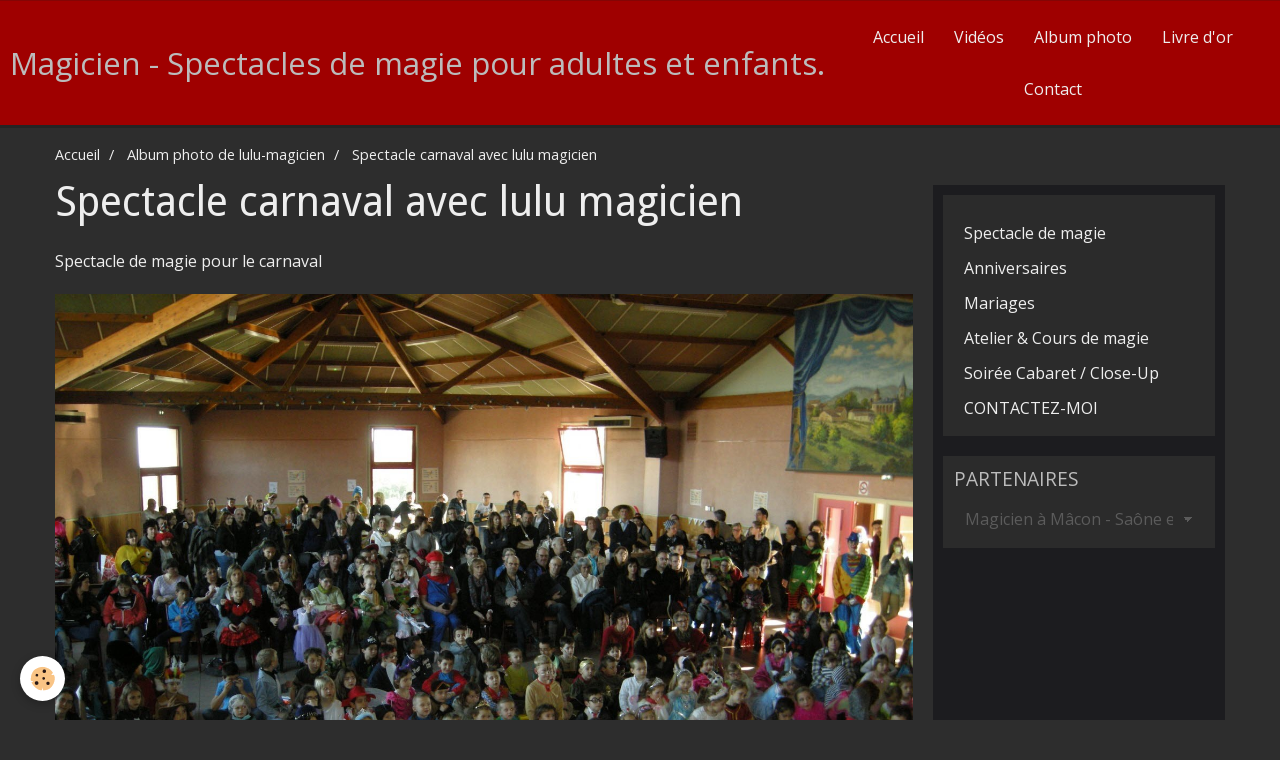

--- FILE ---
content_type: text/html; charset=UTF-8
request_url: https://www.lulumagicien.com/album/spectacle-carnaval-lulu-magicien.html
body_size: 22823
content:
    <!DOCTYPE html>
<html lang="fr">
    <head>
        <title>Défilé du carnaval et spectacle de magie.</title>
        <meta name="theme-color" content="#9F0000">
        <meta name="msapplication-navbutton-color" content="#9F0000">
        <meta name="apple-mobile-web-app-capable" content="yes">
        <meta name="apple-mobile-web-app-status-bar-style" content="black-translucent">

        <!-- pretty / luxury -->
<meta http-equiv="Content-Type" content="text/html; charset=utf-8">
<!--[if IE]>
<meta http-equiv="X-UA-Compatible" content="IE=edge">
<![endif]-->
<meta name="viewport" content="width=device-width, initial-scale=1, maximum-scale=1.0, user-scalable=no">
<meta name="msapplication-tap-highlight" content="no">
  <meta name="description" content="Lulu le magicien est la pour votre défilé carnaval, il se déplace sur les département de la Saône et Loire (71), Chalon sur Saône - l'Ain (01)" />
  <meta name="keywords" content="Carnaval, défilé du carnaval, spectacle pour carnaval, spectacle, écoles, restaurant scolaire, enfants, lulu magicien, villages, défilé, couleur, costume" />
  <link rel="image_src" href="https://www.lulumagicien.com/medias/album/spectacle-carnaval-lulu-magicien.jpg" />
  <meta property="og:image" content="https://www.lulumagicien.com/medias/album/spectacle-carnaval-lulu-magicien.jpg" />
  <link rel="canonical" href="https://www.lulumagicien.com/album/spectacle-carnaval-lulu-magicien.html">
<meta name="generator" content="e-monsite (e-monsite.com)">

<link rel="icon" href="https://www.lulumagicien.com/medias/site/favicon/lulu-et-sa-valise-magique.jpg">

<link rel="apple-touch-icon" sizes="114x114" href="https://www.lulumagicien.com/medias/site/mobilefavicon/lulu-magicien-g-web-1.jpg?fx=c_114_114" />
<link rel="apple-touch-icon" sizes="72x72" href="https://www.lulumagicien.com/medias/site/mobilefavicon/lulu-magicien-g-web-1.jpg?fx=c_72_72" />
<link rel="apple-touch-icon" href="https://www.lulumagicien.com/medias/site/mobilefavicon/lulu-magicien-g-web-1.jpg?fx=c_57_57" />
<link rel="apple-touch-icon-precomposed" href="https://www.lulumagicien.com/medias/site/mobilefavicon/lulu-magicien-g-web-1.jpg?fx=c_57_57" />






                
                                    
                                    
                
                                                                                                                                                                                                                                                                                        
            <link href="https://fonts.googleapis.com/css?family=Open%20Sans%7CDroid%20Sans:300,400,700&display=swap" rel="stylesheet">
        
        <link href="https://maxcdn.bootstrapcdn.com/font-awesome/4.7.0/css/font-awesome.min.css" rel="stylesheet">

        <link href="//www.lulumagicien.com/themes/combined.css?v=6_1665404070_521" rel="stylesheet">

        <!-- EMS FRAMEWORK -->
        <script src="//www.lulumagicien.com/medias/static/themes/ems_framework/js/jquery.min.js"></script>
        <!-- HTML5 shim and Respond.js for IE8 support of HTML5 elements and media queries -->
        <!--[if lt IE 9]>
        <script src="//www.lulumagicien.com/medias/static/themes/ems_framework/js/html5shiv.min.js"></script>
        <script src="//www.lulumagicien.com/medias/static/themes/ems_framework/js/respond.min.js"></script>
        <![endif]-->

        <script src="//www.lulumagicien.com/medias/static/themes/ems_framework/js/ems-framework.min.js?v=2075"></script>

        <script src="https://www.lulumagicien.com/themes/content.js?v=6_1665404070_521&lang=fr"></script>

            <script src="//www.lulumagicien.com/medias/static/js/rgpd-cookies/jquery.rgpd-cookies.js?v=2075"></script>
    <script>
                                    $(document).ready(function() {
            $.RGPDCookies({
                theme: 'ems_framework',
                site: 'www.lulumagicien.com',
                privacy_policy_link: '/about/privacypolicy/',
                cookies: [{"id":null,"favicon_url":"https:\/\/ssl.gstatic.com\/analytics\/20210414-01\/app\/static\/analytics_standard_icon.png","enabled":true,"model":"google_analytics","title":"Google Analytics","short_description":"Permet d'analyser les statistiques de consultation de notre site","long_description":"Indispensable pour piloter notre site internet, il permet de mesurer des indicateurs comme l\u2019affluence, les produits les plus consult\u00e9s, ou encore la r\u00e9partition g\u00e9ographique des visiteurs.","privacy_policy_url":"https:\/\/support.google.com\/analytics\/answer\/6004245?hl=fr","slug":"google-analytics"},{"id":null,"favicon_url":"","enabled":true,"model":"addthis","title":"AddThis","short_description":"Partage social","long_description":"Nous utilisons cet outil afin de vous proposer des liens de partage vers des plateformes tiers comme Twitter, Facebook, etc.","privacy_policy_url":"https:\/\/www.oracle.com\/legal\/privacy\/addthis-privacy-policy.html","slug":"addthis"}],
                modal_title: 'Gestion\u0020des\u0020cookies',
                modal_description: 'd\u00E9pose\u0020des\u0020cookies\u0020pour\u0020am\u00E9liorer\u0020votre\u0020exp\u00E9rience\u0020de\u0020navigation,\nmesurer\u0020l\u0027audience\u0020du\u0020site\u0020internet,\u0020afficher\u0020des\u0020publicit\u00E9s\u0020personnalis\u00E9es,\nr\u00E9aliser\u0020des\u0020campagnes\u0020cibl\u00E9es\u0020et\u0020personnaliser\u0020l\u0027interface\u0020du\u0020site.',
                privacy_policy_label: 'Consulter\u0020la\u0020politique\u0020de\u0020confidentialit\u00E9',
                check_all_label: 'Tout\u0020cocher',
                refuse_button: 'Refuser',
                settings_button: 'Param\u00E9trer',
                accept_button: 'Accepter',
                callback: function() {
                    // website google analytics case (with gtag), consent "on the fly"
                    if ('gtag' in window && typeof window.gtag === 'function') {
                        if (window.jsCookie.get('rgpd-cookie-google-analytics') === undefined
                            || window.jsCookie.get('rgpd-cookie-google-analytics') === '0') {
                            gtag('consent', 'update', {
                                'ad_storage': 'denied',
                                'analytics_storage': 'denied'
                            });
                        } else {
                            gtag('consent', 'update', {
                                'ad_storage': 'granted',
                                'analytics_storage': 'granted'
                            });
                        }
                    }
                }
            });
        });
    </script>
        <script async src="https://www.googletagmanager.com/gtag/js?id=G-4VN4372P6E"></script>
<script>
    window.dataLayer = window.dataLayer || [];
    function gtag(){dataLayer.push(arguments);}
    
    gtag('consent', 'default', {
        'ad_storage': 'denied',
        'analytics_storage': 'denied'
    });
    
    gtag('js', new Date());
    gtag('config', 'G-4VN4372P6E');
</script>

        
        <style>
        #overlay{position:fixed;top:0;left:0;width:100vw;height:100vh;z-index:1001}
                                #overlay.loader{display:-webkit-flex;display:flex;-webkit-justify-content:center;justify-content:center;-webkit-align-items:center;align-items:center;background-color:#1A1A1D;opacity:1}#overlay.stop div{animation-play-state:paused}
                        .loader-ring{display:inline-block;position:relative;width:64px;height:64px}.loader-ring div{position:absolute;width:5px;height:5px;background-color:#C3073F;border-radius:50%;animation:loader-ring 1.2s linear infinite}.loader-ring div:nth-child(1){animation-delay:0s;top:29px;left:53px}.loader-ring div:nth-child(2){animation-delay:-.1s;top:18px;left:50px}.loader-ring div:nth-child(3){animation-delay:-.2s;top:9px;left:41px}.loader-ring div:nth-child(4){animation-delay:-.3s;top:6px;left:29px}.loader-ring div:nth-child(5){animation-delay:-.4s;top:9px;left:18px}.loader-ring div:nth-child(6){animation-delay:-.5s;top:18px;left:9px}.loader-ring div:nth-child(7){animation-delay:-.6s;top:29px;left:6px}.loader-ring div:nth-child(8){animation-delay:-.7s;top:41px;left:9px}.loader-ring div:nth-child(9){animation-delay:-.8s;top:50px;left:18px}.loader-ring div:nth-child(10){animation-delay:-.9s;top:53px;left:29px}.loader-ring div:nth-child(11){animation-delay:-1s;top:50px;left:41px}.loader-ring div:nth-child(12){animation-delay:-1.1s;top:41px;left:50px}@keyframes loader-ring{0%,100%,20%,80%{transform:scale(1)}50%{transform:scale(1.5)}}
                            </style>
        <script type="application/ld+json">
    {
        "@context" : "https://schema.org/",
        "@type" : "WebSite",
        "name" : "Magicien - Spectacles de magie pour adultes et enfants.",
        "url" : "https://www.lulumagicien.com/"
    }
</script>
            </head>
    <body id="album_run_spectacle-carnaval-lulu-magicien" class="default">
        
                <div id="overlay" class="loader">
            <div class="loader-ring">
                <div></div><div></div><div></div><div></div><div></div><div></div><div></div><div></div><div></div><div></div><div></div><div></div>
            </div>
        </div>
                        <!-- HEADER -->
        <header id="header" class="navbar" data-fixed="true" data-margin-top="false" data-margin-bottom="true">
            <div id="header-main" data-padding="true">
                                                                            <!-- header -->
                <a class="brand" href="https://www.lulumagicien.com/" data-appearance="horizontal">
                                                            <div class="brand-titles">
                                                <span class="brand-title">Magicien - Spectacles de magie pour adultes et enfants.</span>
                                                                    </div>
                                    </a>
                
                                <nav id="menu" class="collapse">
                                                                        <ul class="nav navbar-nav">
                    <li>
                <a href="https://www.lulumagicien.com/pages/">
                                        Accueil
                </a>
                            </li>
                    <li>
                <a href="https://www.lulumagicien.com/videos">
                                        Vidéos
                </a>
                            </li>
                    <li>
                <a href="https://www.lulumagicien.com/album/">
                                        Album photo
                </a>
                            </li>
                    <li>
                <a href="https://www.lulumagicien.com/livredor/">
                                        Livre d'or
                </a>
                            </li>
                    <li>
                <a href="https://www.lulumagicien.com/contact/">
                                        Contact
                </a>
                            </li>
            </ul>

                                                            </nav>
                
                            </div>
            <div id="header-buttons" data-retract="true">
                                <button class="btn btn-link navbar-toggle header-btn" data-toggle="collapse" data-target="#menu" data-orientation="horizontal">
                    <i class="fa fa-bars fa-lg"></i>
                </button>
                
                
                
                
                            </div>
                                                    
                    </header>
        <!-- //HEADER -->

        
        <!-- WRAPPER -->
        <div id="wrapper" class="container">
                            <!-- BREADCRUMBS -->
                   <ol class="breadcrumb">
                  <li>
            <a href="https://www.lulumagicien.com/">Accueil</a>
        </li>
                        <li>
            <a href="https://www.lulumagicien.com/album/">Album photo de lulu-magicien</a>
        </li>
                        <li class="active">
            Spectacle carnaval  avec lulu magicien
         </li>
            </ol>
                <!-- //BREADCRUMBS -->
            
            <!-- CONTENT -->
            <div id="content">
                <!-- MAIN -->
                <section id="main">

                    
                    
                    
                                        
                                        
                                        <div class="view view-album" id="view-item" data-id-album="6230499d28845a0682ba763f">
    <h1 class="view-title">Spectacle carnaval  avec lulu magicien</h1>
    <div id="site-module" class="site-module" data-itemid="4e80471dfe986fde4dbc3992" data-siteid="4e80471d12026fde4dbc2db8"></div>

            <div class="introduction clearfix">
            Spectacle de magie pour le carnaval
        </div>
    

    <p class="text-center">
        <img src="https://www.lulumagicien.com/medias/album/spectacle-carnaval-lulu-magicien.jpg" alt="Spectacle carnaval  avec lulu magicien">
    </p>

    <ul class="category-navigation">
        <li>
                            <a href="https://www.lulumagicien.com/album/lulu-magicien-spectacle-carnaval.html" class="btn btn-default">
                    <i class="fa fa-angle-left fa-lg"></i>
                    <img src="https://www.lulumagicien.com/medias/album/lulu-magicien-spectacle-carnaval.jpg?fx=c_80_80" width="80" alt="">
                </a>
                    </li>

        <li>
            <a href="https://www.lulumagicien.com/album/" class="btn btn-small btn-default">Retour</a>
        </li>

        <li>
                            <a href="https://www.lulumagicien.com/album/cours-de-magie.html" class="btn btn-default">
                    <img src="https://www.lulumagicien.com/medias/album/cours-de-magie.jpg?fx=c_80_80" width="80" alt="">
                    <i class="fa fa-angle-right fa-lg"></i>
                </a>
                    </li>
    </ul>

    

</div>

                </section>
                <!-- //MAIN -->

                                <!-- SIDEBAR -->
                <aside id="sidebar" data-fixed="true" data-offset="true">
                    <div id="sidebar-wrapper" data-height="full">
                                                                                                                                                                                                                                    <div class="widget" data-id="widget_page_category">
                                                                                <div id="widget1" class="widget-content" data-role="widget-content">
                                            
                                                                                        
                                                                                                <ul class="nav nav-list" data-addon="pages">
              
                                <li>
                <a href="https://www.lulumagicien.com/pages/spectacles-de-magie-magicien-macon-et-saone-et-loire.html">
                    Spectacle de magie
                                    </a>
            </li>
                        <li>
                <a href="https://www.lulumagicien.com/pages/anniversaire-a-domicile.html">
                    Anniversaires
                                    </a>
            </li>
                        <li>
                <a href="https://www.lulumagicien.com/pages/animation-mariage-en-saone-et-loire.html">
                    Mariages
                                    </a>
            </li>
                        <li>
                <a href="https://www.lulumagicien.com/pages/atelier-magie-macon.html">
                    Atelier & Cours de  magie
                                    </a>
            </li>
                        <li>
                <a href="https://www.lulumagicien.com/pages/magie-de-proximite.html">
                    Soirée Cabaret / Close-Up
                                    </a>
            </li>
                        <li>
                <a href="https://www.lulumagicien.com/pages/contact-sylvain-debize-magicien-macon-et-saone-et-loire.html">
                    CONTACTEZ-MOI
                                    </a>
            </li>
                        </ul>
    

                                        </div>
                                    </div>
                                    
                                                                                                                                                                                                                                                                                                                                                                                                    <div class="widget" data-id="widget_page_category">
                                        
<div class="widget-title">
    
            <a href="https://www.lulumagicien.com/pages/partenaires/">
        <span>
            Partenaires
        </span>  

            </a>
        
</div>

                                        <div id="widget2" class="widget-content" data-role="widget-content">
                                            
                                                                                        
                                                                                                <form method="post" action="#">
         <select name="pagelist" onchange="window.location=this.value;">
            <option value="">Magicien à Mâcon - Saône et Loire - l'Ain - Rhône Alpes - Jura.</option>
                                               <option class="page" value="https://www.lulumagicien.com/pages/partenaires/ville-de-macon.html">Bienvenue sur le site officiel de la ville de Mâcon</option>
                                   <option class="page" value="https://www.lulumagicien.com/pages/partenaires/saone-et-loire-71.html">Saône et Loire 71</option>
                                   <option class="page" value="https://www.lulumagicien.com/pages/partenaires/page-5.html">Sonovation à Mâcon, DJ animateur dans le 71 - Saône-et-Loire</option>
                                   <option class="page" value="https://www.lulumagicien.com/pages/partenaires/page.html">J.Michel Caputo musicien et chanteur.</option>
                                   <option class="page" value="https://www.lulumagicien.com/pages/partenaires/dj-animateur.html">Dj Animateur Gabanna</option>
                                   <option class="page" value="https://www.lulumagicien.com/pages/partenaires/restaurant-l-ambroisie-a-macon.html">Restaurant L'ambroisie à Mâcon</option>
                                   <option class="page" value="https://www.lulumagicien.com/pages/partenaires/mille-1-saveurs-traiteur-est-l-organisateur-de-tous-vos-evenements.html">Mille & 1 Saveurs traiteur est l'organisateur de tous vos événements</option>
                                   <option class="page" value="https://www.lulumagicien.com/pages/partenaires/la-boite-a-magie.html">La Boite à Magie clown magie.</option>
                            
                     </select>
    </form>
    

                                        </div>
                                    </div>
                                    
                                                                                                                                                                        </div>
                </aside>
                <!-- //SIDEBAR -->
                            </div>
            <!-- //CONTENT -->
        </div>
        <!-- //WRAPPER -->

                <!-- FOOTER -->
        <footer id="footer">
                        <div class="container">
                            <div id="footer-wrapper">
                                        <!-- CUSTOMIZE AREA -->
                    <div id="bottom-site">
                                                    <div id="rows-6023a2037cfd1a239288cad6" class="rows" data-total-pages="1" data-current-page="1">
                                                            
                
                        
                        
                                
                                <div class="row-container rd-1 page_1">
            	<div class="row-content">
        			                        			    <div class="row" data-role="line">

                    
                                                
                                                                        
                                                
                                                
						                                                                                                                                                
                                        				<div data-role="cell" class="column empty-column" style="width:100%">
            					<div id="cell-5e85fbc00d9a3e36f7483fd5" class="column-content">            							&nbsp;
            						            					</div>
            				</div>
																		        			</div>
                            		</div>
                        	</div>
						</div>

                                            </div>
                    
                                    </div>

                                                                                                    
                                    
                                        </div>
                    </footer>
        <!-- //FOOTER -->
        
        
        
        <script src="//www.lulumagicien.com/medias/static/themes/ems_framework/js/jquery.mobile.custom.min.js"></script>
        <script src="//www.lulumagicien.com/medias/static/themes/ems_framework/js/jquery.zoom.min.js"></script>
        <script src="//www.lulumagicien.com/medias/static/themes/ems_framework/js/imagelightbox.min.js"></script>
        <script src="https://www.lulumagicien.com/themes/custom.js?v=6_1665404070_521"></script>
        
            

 
    
						 	 





                <!-- SOCIAL LINKS -->
                                                    
                                        
                    <!-- //SOCIAL LINKS -->
            </body>
</html>
